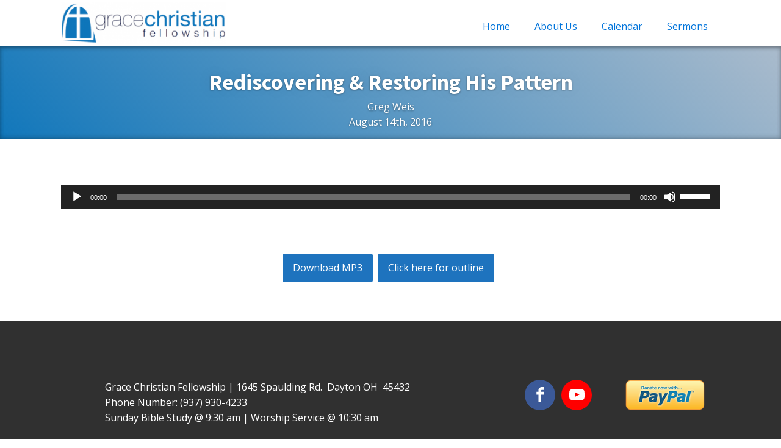

--- FILE ---
content_type: text/css
request_url: https://gcfdayton.org/wp-content/uploads/oxygen/css/41.css?cache=1732760879&ver=5.9.12
body_size: 778
content:
#section-11-8 > .ct-section-inner-wrap{padding-top:76px;padding-bottom:68px}#section-11-8{border-top-style:solid;border-top-width:1px;border-top-color:#eaeaea;background-color:#303030;bottom:0px;left:0px;min-height:240px;position:absolute}#div_block-19-8{width:60%;padding-right:26px;margin-right:0px;padding-left:72px;color:#ffffff}#div_block-21-8{width:40.00%;padding-left:15px;justify-content:space-between;flex-direction:unset;display:flex}@media (max-width:767px){#div_block-19-8{padding-left:0px}}@media (max-width:767px){#div_block-21-8{display:flex;justify-content:space-around}}@media (max-width:479px){#div_block-19-8{display:flex;align-items:center;justify-content:center}}@media (max-width:479px){#div_block-21-8{flex-direction:column;display:flex;margin-left:0px;justify-content:center;align-items:center}}@media (max-width:991px){#new_columns-14-8> .ct-div-block{width:100% !important}}#new_columns-14-8{padding-right:0px;margin-right:0px;padding-bottom:0px;display:flex;flex-direction:unset;justify-content:space-between}@media (max-width:767px){#new_columns-14-8{display:flex;justify-content:center}}@media (max-width:767px){#text_block-12-8{text-align:center;width:100%;margin-left:auto;margin-right:auto}}@media (max-width:479px){#text_block-12-8{margin-left:10px}}#code_block-11-41{display:flex;padding-top:0px}@media (max-width:479px){#code_block-11-41{padding-top:23px}}#_social_icons-13-8.oxy-social-icons{flex-direction:row;margin-right:-10px;margin-bottom:-10px}#_social_icons-13-8.oxy-social-icons a{font-size:50px;margin-right:10px;margin-bottom:10px;border-radius:50%;background-color:#4780c1}#_social_icons-13-8.oxy-social-icons a.oxy-social-icons-facebook{background-color:#3b5998}#_social_icons-13-8.oxy-social-icons a.oxy-social-icons-facebook:hover{background-color:#5b79b8}#_social_icons-13-8.oxy-social-icons a.oxy-social-icons-instagram{background-color:#c32aa3}#_social_icons-13-8.oxy-social-icons a.oxy-social-icons-instagram:hover{background-color:#e34ac3}#_social_icons-13-8.oxy-social-icons a.oxy-social-icons-twitter{background-color:#00b6f1}#_social_icons-13-8.oxy-social-icons a.oxy-social-icons-twitter:hover{background-color:#20d6ff}#_social_icons-13-8.oxy-social-icons a.oxy-social-icons-linkedin{background-color:#007bb6}#_social_icons-13-8.oxy-social-icons a.oxy-social-icons-linkedin:hover{background-color:#209bd6}#_social_icons-13-8.oxy-social-icons a.oxy-social-icons-rss{background-color:#ee802f}#_social_icons-13-8.oxy-social-icons a.oxy-social-icons-rss:hover{background-color:#ffa04f}#_social_icons-13-8.oxy-social-icons a.oxy-social-icons-youtube{background-color:#ff0000}#_social_icons-13-8.oxy-social-icons a.oxy-social-icons-youtube:hover{background-color:#ff4444}#_social_icons-13-8.oxy-social-icons a svg{width:0.5em;height:0.5em;color:#fff}#_social_icons-13-8.oxy-social-icons a:hover svg{color:#fff}#_social_icons-13-8{padding-top:0px;flex-direction:unset;padding-left:97px;justify-content:flex-start}@media (max-width:767px){#_social_icons-13-8.oxy-social-icons{}#_social_icons-13-8.oxy-social-icons a{font-size:50px}#_social_icons-13-8.oxy-social-icons a svg{width:0.5em;height:0.5em}#_social_icons-13-8{padding-top:0px;padding-left:0px;padding-right:0px;padding-bottom:0px;margin-top:0px;margin-left:0px;margin-right:0px;margin-bottom:0px}}

--- FILE ---
content_type: text/css
request_url: https://gcfdayton.org/wp-content/uploads/oxygen/css/header-2-44.css?cache=1613327083&ver=5.9.12
body_size: 554
content:
#link-9-44{url-encoded:true}#image-7-44{width:270px}@media (max-width:991px){#_nav_menu-8-44 .oxy-nav-menu-list{display:none}#_nav_menu-8-44 .oxy-menu-toggle{display:initial}#_nav_menu-8-44.oxy-nav-menu.oxy-nav-menu-open .oxy-nav-menu-list{display:initial}}#_nav_menu-8-44.oxy-nav-menu.oxy-nav-menu-open{margin-top:0 !important;margin-right:0 !important;margin-left:0 !important;margin-bottom:0 !important}#_nav_menu-8-44.oxy-nav-menu.oxy-nav-menu-open .menu-item a{padding-top:20px;padding-bottom:20px;padding-left:10px;padding-right:10px}#_nav_menu-8-44 .oxy-nav-menu-hamburger-wrap{width:40px;height:40px;margin-top:10px;margin-bottom:10px}#_nav_menu-8-44 .oxy-nav-menu-hamburger{width:40px;height:32px}#_nav_menu-8-44 .oxy-nav-menu-hamburger-line{height:6px}#_nav_menu-8-44.oxy-nav-menu-open .oxy-nav-menu-hamburger .oxy-nav-menu-hamburger-line:first-child{top:13px}#_nav_menu-8-44.oxy-nav-menu-open .oxy-nav-menu-hamburger .oxy-nav-menu-hamburger-line:last-child{top:-13px}#_nav_menu-8-44 .menu-item > .sub-menu{transition-duration:.34s}#_nav_menu-8-44{margin-bottom:0px;margin-top:11px;padding-bottom:0px}#_nav_menu-8-44 .oxy-nav-menu-list{flex-direction:row}#_nav_menu-8-44 .menu-item a{padding-top:20px;padding-left:10px;padding-right:10px;margin-left:10px;margin-right:10px;padding-bottom:20px;transition-duration:.34s}#_nav_menu-8-44.oxy-nav-menu:not(.oxy-nav-menu-open) .sub-menu{background-color:#ffffff}#_nav_menu-8-44.oxy-nav-menu:not(.oxy-nav-menu-open) .sub-menu .menu-item a{border:0;padding-top:20px;padding-bottom:20px}#_nav_menu-8-44 .menu-item:hover a{background-color:#ffffff;color:#0e76bb;padding-bottom:17px;border-bottom-width:3px}#_nav_menu-8-44.oxy-nav-menu:not(.oxy-nav-menu-open) .sub-menu:hover{background-color:#ffffff}#_nav_menu-8-44.oxy-nav-menu:not(.oxy-nav-menu-open) .sub-menu .menu-item a:hover{border:0;padding-top:20px;padding-bottom:20px}#_header-2-44{padding-bottom:0px}.oxy-header.oxy-sticky-header-active > #_header_row-3-44.oxygen-show-in-sticky-only{display:block}#_header_row-3-44{padding-bottom:0px;margin-bottom:0px;box-shadow:0 0 7px 0 rgba(0,0,0,.3)}